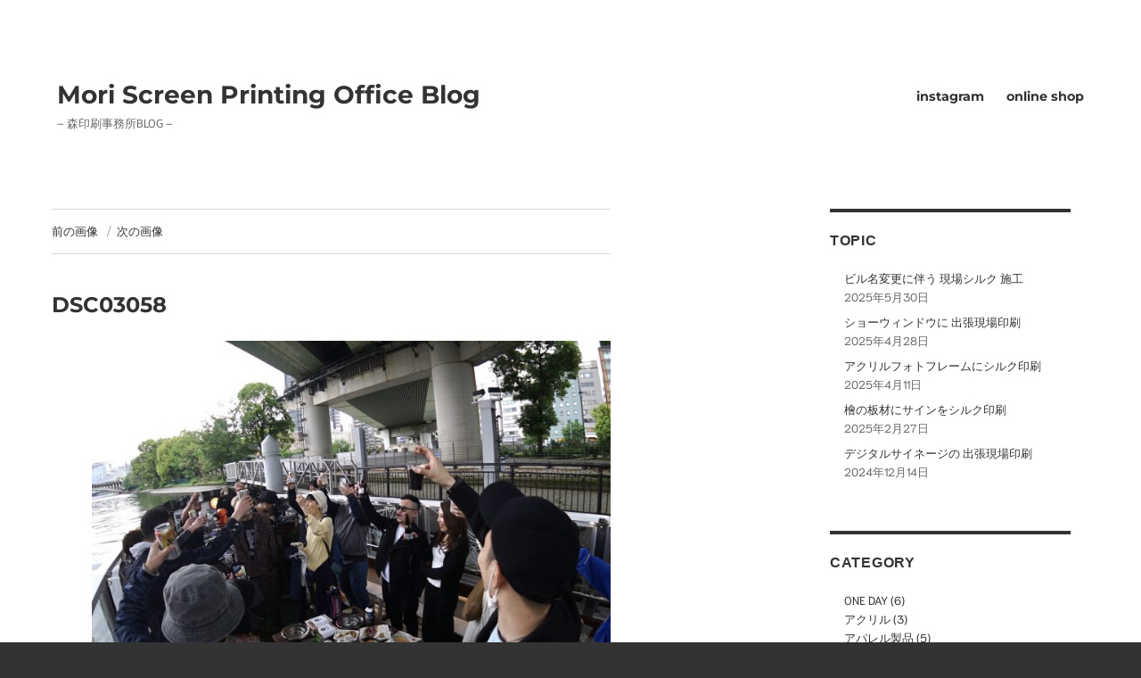

--- FILE ---
content_type: text/html; charset=UTF-8
request_url: https://www.mori-screen-printing-office.com/wp-admin/admin-ajax.php
body_size: -9
content:
17706.fb325a832c72756364185fcb6129d2ac